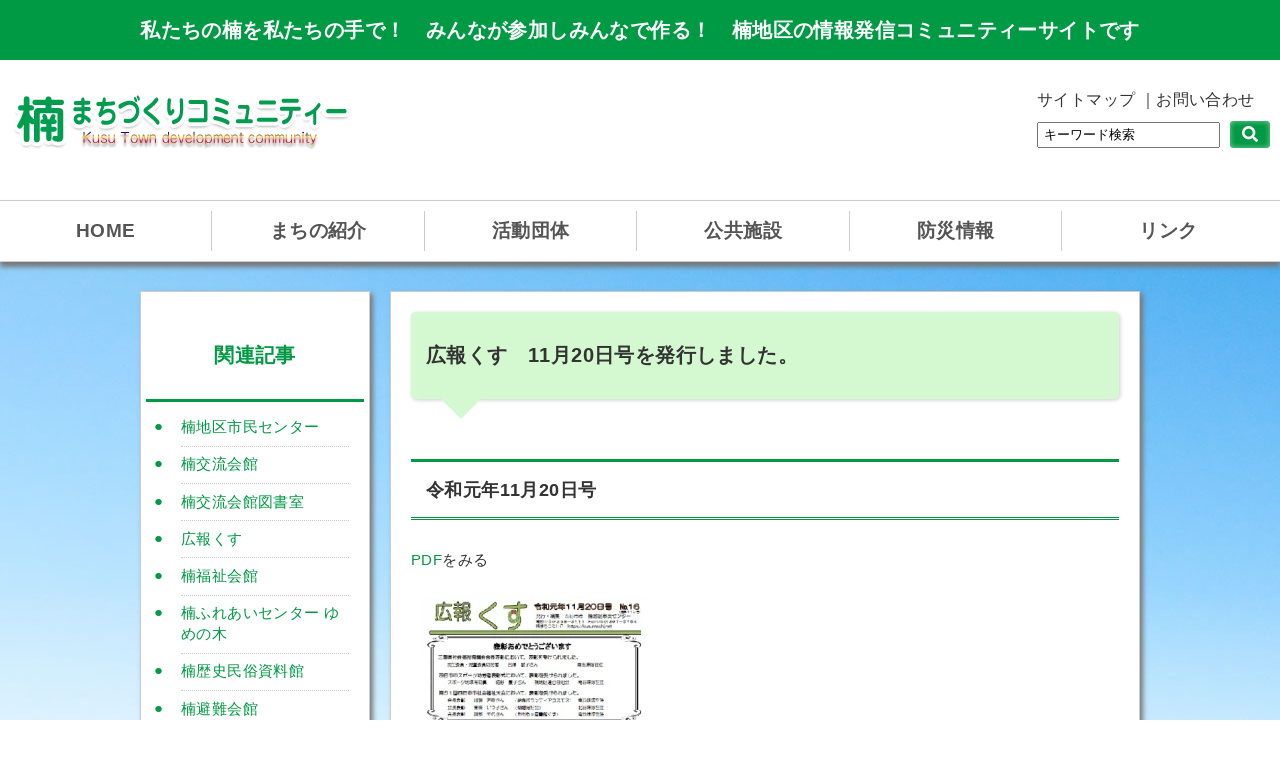

--- FILE ---
content_type: text/html; charset=UTF-8
request_url: https://kusumachi.net/news/magazine/8000
body_size: 10779
content:
<!doctype html><html lang="ja"><head><!--[if lt IE 9]><script type="text/javascript" src="https://kusumachi.net/js/html5shiv.js"></script><![endif]--><meta charset="utf-8"><meta http-equiv="X-UA-Compatible" content="IE=edge"><title>楠まちづくりコミュニティー広報くす 11月20日号を発行しました。 | 楠まちづくりコミュニティー</title><link rel="shortcut icon" href="https://kusumachi.net/favicon.ico" type="image/vnd.microsoft.icon"/> <link rel="icon" href="https://kusumachi.net/favicon.ico" type="image/vnd.microsoft.icon"/><link rel="alternate" hreflang="ja" href="https://kusumachi.net/"/><link rel="stylesheet" type="text/css" media="all" href="https://kusumachi.net/cms/wp-content/themes/kusu/style.css"/><script type="text/javascript" src="https://code.jquery.com/jquery-1.12.4.min.js"></script><!--<link rel="shortcut icon" href="favicon.ico" />--><!-- Global site tag (gtag.js) - Google Analytics --><script async src="https://www.googletagmanager.com/gtag/js?id=UA-109032560-1"></script><script>window.dataLayer=window.dataLayer||[];function gtag(){dataLayer.push(arguments);}gtag('js',new Date());gtag('config','UA-109032560-1');</script><!-- Facebook --><div id="fb-root"></div><script>(function(d,s,id){var js,fjs=d.getElementsByTagName(s)[0];if(d.getElementById(id))return;js=d.createElement(s);js.id=id;js.src="//connect.facebook.net/ja_JP/sdk.js#xfbml=1&version=v2.10&appId=316434388396481";fjs.parentNode.insertBefore(js,fjs);}(document,'script','facebook-jssdk'));</script><!-- Pulldown Menu --><script type="text/javascript">$(function(){$("ul.ddmenu li").mouseenter(function(){$(this).siblings().find("ul").hide();$(this).children().slideDown(50);});$('ul.ddmenu li ul').mouseleave(function(){$('ul.ddmenu ul').slideUp(50);});});</script><style>img:is([sizes="auto" i], [sizes^="auto," i]) { contain-intrinsic-size: 3000px 1500px }</style><!-- All in One SEO 4.8.2 - aioseo.com --><meta name="description" content="令和元年11月20日号 PDFをみる くすみん 野間 若菜さん。 特集 地域団体の紹介 給食ボランティア コス"/><meta name="robots" content="max-image-preview:large"/><meta name="author" content="市民センター"/><link rel="canonical" href="https://kusumachi.net/news/magazine/8000"/><meta name="generator" content="All in One SEO (AIOSEO) 4.8.2"/><script type="application/ld+json" class="aioseo-schema">{"@context":"https:\/\/schema.org","@graph":[{"@type":"Article","@id":"https:\/\/kusumachi.net\/news\/magazine\/8000#article","name":"\u5e83\u5831\u304f\u3059 11\u670820\u65e5\u53f7\u3092\u767a\u884c\u3057\u307e\u3057\u305f\u3002 | \u6960\u307e\u3061\u3065\u304f\u308a\u30b3\u30df\u30e5\u30cb\u30c6\u30a3\u30fc","headline":"\u5e83\u5831\u304f\u3059\u300011\u670820\u65e5\u53f7\u3092\u767a\u884c\u3057\u307e\u3057\u305f\u3002","author":{"@id":"https:\/\/kusumachi.net\/author\/kmc-01#author"},"publisher":{"@id":"https:\/\/kusumachi.net\/#organization"},"image":{"@type":"ImageObject","url":"https:\/\/i0.wp.com\/kusumachi.net\/cms\/wp-content\/uploads\/2019\/11\/20191121.jpg?fit=320%2C456&ssl=1","@id":"https:\/\/kusumachi.net\/news\/magazine\/8000\/#articleImage","width":320,"height":456},"datePublished":"2019-11-21T16:30:05+09:00","dateModified":"2019-12-26T11:17:03+09:00","inLanguage":"ja","mainEntityOfPage":{"@id":"https:\/\/kusumachi.net\/news\/magazine\/8000#webpage"},"isPartOf":{"@id":"https:\/\/kusumachi.net\/news\/magazine\/8000#webpage"},"articleSection":"\u6960\u5730\u533a\u5e02\u6c11\u30bb\u30f3\u30bf\u30fc, \u5e83\u5831\u304f\u3059"},{"@type":"BreadcrumbList","@id":"https:\/\/kusumachi.net\/news\/magazine\/8000#breadcrumblist","itemListElement":[{"@type":"ListItem","@id":"https:\/\/kusumachi.net\/#listItem","position":1,"name":"\u5bb6","item":"https:\/\/kusumachi.net\/","nextItem":{"@type":"ListItem","@id":"https:\/\/kusumachi.net\/news\/magazine\/8000#listItem","name":"\u5e83\u5831\u304f\u3059\u300011\u670820\u65e5\u53f7\u3092\u767a\u884c\u3057\u307e\u3057\u305f\u3002"}},{"@type":"ListItem","@id":"https:\/\/kusumachi.net\/news\/magazine\/8000#listItem","position":2,"name":"\u5e83\u5831\u304f\u3059\u300011\u670820\u65e5\u53f7\u3092\u767a\u884c\u3057\u307e\u3057\u305f\u3002","previousItem":{"@type":"ListItem","@id":"https:\/\/kusumachi.net\/#listItem","name":"\u5bb6"}}]},{"@type":"Organization","@id":"https:\/\/kusumachi.net\/#organization","name":"\u6960\u307e\u3061\u3065\u304f\u308a\u30b3\u30df\u30e5\u30cb\u30c6\u30a3\u30fc","description":"\u79c1\u305f\u3061\u306e\u6960\u3092\u79c1\u305f\u3061\u306e\u624b\u3067\uff01\u3000\u307f\u3093\u306a\u304c\u53c2\u52a0\u3057\u307f\u3093\u306a\u3067\u4f5c\u308b\uff01\u3000\u6960\u5730\u533a\u306e\u60c5\u5831\u767a\u4fe1\u30b3\u30df\u30e5\u30cb\u30c6\u30a3\u30fc\u30b5\u30a4\u30c8\u3067\u3059","url":"https:\/\/kusumachi.net\/"},{"@type":"Person","@id":"https:\/\/kusumachi.net\/author\/kmc-01#author","url":"https:\/\/kusumachi.net\/author\/kmc-01","name":"\u5e02\u6c11\u30bb\u30f3\u30bf\u30fc","image":{"@type":"ImageObject","@id":"https:\/\/kusumachi.net\/news\/magazine\/8000#authorImage","url":"https:\/\/secure.gravatar.com\/avatar\/1edaee5cce93e5bf4d21c56ef07c09317a24595f6628a26afc34674a428b496a?s=96&d=mm&r=g","width":96,"height":96,"caption":"\u5e02\u6c11\u30bb\u30f3\u30bf\u30fc"}},{"@type":"WebPage","@id":"https:\/\/kusumachi.net\/news\/magazine\/8000#webpage","url":"https:\/\/kusumachi.net\/news\/magazine\/8000","name":"\u5e83\u5831\u304f\u3059 11\u670820\u65e5\u53f7\u3092\u767a\u884c\u3057\u307e\u3057\u305f\u3002 | \u6960\u307e\u3061\u3065\u304f\u308a\u30b3\u30df\u30e5\u30cb\u30c6\u30a3\u30fc","description":"\u4ee4\u548c\u5143\u5e7411\u670820\u65e5\u53f7 PDF\u3092\u307f\u308b \u304f\u3059\u307f\u3093 \u91ce\u9593 \u82e5\u83dc\u3055\u3093\u3002 \u7279\u96c6 \u5730\u57df\u56e3\u4f53\u306e\u7d39\u4ecb \u7d66\u98df\u30dc\u30e9\u30f3\u30c6\u30a3\u30a2 \u30b3\u30b9","inLanguage":"ja","isPartOf":{"@id":"https:\/\/kusumachi.net\/#website"},"breadcrumb":{"@id":"https:\/\/kusumachi.net\/news\/magazine\/8000#breadcrumblist"},"author":{"@id":"https:\/\/kusumachi.net\/author\/kmc-01#author"},"creator":{"@id":"https:\/\/kusumachi.net\/author\/kmc-01#author"},"datePublished":"2019-11-21T16:30:05+09:00","dateModified":"2019-12-26T11:17:03+09:00"},{"@type":"WebSite","@id":"https:\/\/kusumachi.net\/#website","url":"https:\/\/kusumachi.net\/","name":"\u6960\u307e\u3061\u3065\u304f\u308a\u30b3\u30df\u30e5\u30cb\u30c6\u30a3\u30fc","description":"\u79c1\u305f\u3061\u306e\u6960\u3092\u79c1\u305f\u3061\u306e\u624b\u3067\uff01\u3000\u307f\u3093\u306a\u304c\u53c2\u52a0\u3057\u307f\u3093\u306a\u3067\u4f5c\u308b\uff01\u3000\u6960\u5730\u533a\u306e\u60c5\u5831\u767a\u4fe1\u30b3\u30df\u30e5\u30cb\u30c6\u30a3\u30fc\u30b5\u30a4\u30c8\u3067\u3059","inLanguage":"ja","publisher":{"@id":"https:\/\/kusumachi.net\/#organization"}}]}</script><!-- All in One SEO --><link rel='dns-prefetch' href='//static.addtoany.com'/><link rel='dns-prefetch' href='//stats.wp.com'/><link rel='dns-prefetch' href='//cdnjs.cloudflare.com'/><link rel='dns-prefetch' href='//v0.wordpress.com'/><link rel='preconnect' href='//i0.wp.com'/><link rel='stylesheet' id='jetpack_related-posts-css' href='https://kusumachi.net/cms/wp-content/plugins/jetpack/modules/related-posts/related-posts.css?ver=20240116' type='text/css' media='all'/><link rel='stylesheet' id='wp-block-library-css' href='https://kusumachi.net/cms/wp-includes/css/dist/block-library/style.min.css?ver=6.8.3' type='text/css' media='all'/><style id='classic-theme-styles-inline-css' type='text/css'>/*! This file is auto-generated */
.wp-block-button__link{color:#fff;background-color:#32373c;border-radius:9999px;box-shadow:none;text-decoration:none;padding:calc(.667em + 2px) calc(1.333em + 2px);font-size:1.125em}.wp-block-file__button{background:#32373c;color:#fff;text-decoration:none}</style><link rel='stylesheet' id='mediaelement-css' href='https://kusumachi.net/cms/wp-includes/js/mediaelement/mediaelementplayer-legacy.min.css?ver=4.2.17' type='text/css' media='all'/><link rel='stylesheet' id='wp-mediaelement-css' href='https://kusumachi.net/cms/wp-includes/js/mediaelement/wp-mediaelement.min.css?ver=6.8.3' type='text/css' media='all'/><style id='jetpack-sharing-buttons-style-inline-css' type='text/css'>.jetpack-sharing-buttons__services-list{display:flex;flex-direction:row;flex-wrap:wrap;gap:0;list-style-type:none;margin:5px;padding:0}.jetpack-sharing-buttons__services-list.has-small-icon-size{font-size:12px}.jetpack-sharing-buttons__services-list.has-normal-icon-size{font-size:16px}.jetpack-sharing-buttons__services-list.has-large-icon-size{font-size:24px}.jetpack-sharing-buttons__services-list.has-huge-icon-size{font-size:36px}@media print{.jetpack-sharing-buttons__services-list{display:none!important}}.editor-styles-wrapper .wp-block-jetpack-sharing-buttons{gap:0;padding-inline-start:0}ul.jetpack-sharing-buttons__services-list.has-background{padding:1.25em 2.375em}</style><style id='global-styles-inline-css' type='text/css'>:root{--wp--preset--aspect-ratio--square: 1;--wp--preset--aspect-ratio--4-3: 4/3;--wp--preset--aspect-ratio--3-4: 3/4;--wp--preset--aspect-ratio--3-2: 3/2;--wp--preset--aspect-ratio--2-3: 2/3;--wp--preset--aspect-ratio--16-9: 16/9;--wp--preset--aspect-ratio--9-16: 9/16;--wp--preset--color--black: #000000;--wp--preset--color--cyan-bluish-gray: #abb8c3;--wp--preset--color--white: #ffffff;--wp--preset--color--pale-pink: #f78da7;--wp--preset--color--vivid-red: #cf2e2e;--wp--preset--color--luminous-vivid-orange: #ff6900;--wp--preset--color--luminous-vivid-amber: #fcb900;--wp--preset--color--light-green-cyan: #7bdcb5;--wp--preset--color--vivid-green-cyan: #00d084;--wp--preset--color--pale-cyan-blue: #8ed1fc;--wp--preset--color--vivid-cyan-blue: #0693e3;--wp--preset--color--vivid-purple: #9b51e0;--wp--preset--gradient--vivid-cyan-blue-to-vivid-purple: linear-gradient(135deg,rgba(6,147,227,1) 0%,rgb(155,81,224) 100%);--wp--preset--gradient--light-green-cyan-to-vivid-green-cyan: linear-gradient(135deg,rgb(122,220,180) 0%,rgb(0,208,130) 100%);--wp--preset--gradient--luminous-vivid-amber-to-luminous-vivid-orange: linear-gradient(135deg,rgba(252,185,0,1) 0%,rgba(255,105,0,1) 100%);--wp--preset--gradient--luminous-vivid-orange-to-vivid-red: linear-gradient(135deg,rgba(255,105,0,1) 0%,rgb(207,46,46) 100%);--wp--preset--gradient--very-light-gray-to-cyan-bluish-gray: linear-gradient(135deg,rgb(238,238,238) 0%,rgb(169,184,195) 100%);--wp--preset--gradient--cool-to-warm-spectrum: linear-gradient(135deg,rgb(74,234,220) 0%,rgb(151,120,209) 20%,rgb(207,42,186) 40%,rgb(238,44,130) 60%,rgb(251,105,98) 80%,rgb(254,248,76) 100%);--wp--preset--gradient--blush-light-purple: linear-gradient(135deg,rgb(255,206,236) 0%,rgb(152,150,240) 100%);--wp--preset--gradient--blush-bordeaux: linear-gradient(135deg,rgb(254,205,165) 0%,rgb(254,45,45) 50%,rgb(107,0,62) 100%);--wp--preset--gradient--luminous-dusk: linear-gradient(135deg,rgb(255,203,112) 0%,rgb(199,81,192) 50%,rgb(65,88,208) 100%);--wp--preset--gradient--pale-ocean: linear-gradient(135deg,rgb(255,245,203) 0%,rgb(182,227,212) 50%,rgb(51,167,181) 100%);--wp--preset--gradient--electric-grass: linear-gradient(135deg,rgb(202,248,128) 0%,rgb(113,206,126) 100%);--wp--preset--gradient--midnight: linear-gradient(135deg,rgb(2,3,129) 0%,rgb(40,116,252) 100%);--wp--preset--font-size--small: 13px;--wp--preset--font-size--medium: 20px;--wp--preset--font-size--large: 36px;--wp--preset--font-size--x-large: 42px;--wp--preset--spacing--20: 0.44rem;--wp--preset--spacing--30: 0.67rem;--wp--preset--spacing--40: 1rem;--wp--preset--spacing--50: 1.5rem;--wp--preset--spacing--60: 2.25rem;--wp--preset--spacing--70: 3.38rem;--wp--preset--spacing--80: 5.06rem;--wp--preset--shadow--natural: 6px 6px 9px rgba(0, 0, 0, 0.2);--wp--preset--shadow--deep: 12px 12px 50px rgba(0, 0, 0, 0.4);--wp--preset--shadow--sharp: 6px 6px 0px rgba(0, 0, 0, 0.2);--wp--preset--shadow--outlined: 6px 6px 0px -3px rgba(255, 255, 255, 1), 6px 6px rgba(0, 0, 0, 1);--wp--preset--shadow--crisp: 6px 6px 0px rgba(0, 0, 0, 1);}:where(.is-layout-flex){gap: 0.5em;}:where(.is-layout-grid){gap: 0.5em;}body .is-layout-flex{display: flex;}.is-layout-flex{flex-wrap: wrap;align-items: center;}.is-layout-flex > :is(*, div){margin: 0;}body .is-layout-grid{display: grid;}.is-layout-grid > :is(*, div){margin: 0;}:where(.wp-block-columns.is-layout-flex){gap: 2em;}:where(.wp-block-columns.is-layout-grid){gap: 2em;}:where(.wp-block-post-template.is-layout-flex){gap: 1.25em;}:where(.wp-block-post-template.is-layout-grid){gap: 1.25em;}.has-black-color{color: var(--wp--preset--color--black) !important;}.has-cyan-bluish-gray-color{color: var(--wp--preset--color--cyan-bluish-gray) !important;}.has-white-color{color: var(--wp--preset--color--white) !important;}.has-pale-pink-color{color: var(--wp--preset--color--pale-pink) !important;}.has-vivid-red-color{color: var(--wp--preset--color--vivid-red) !important;}.has-luminous-vivid-orange-color{color: var(--wp--preset--color--luminous-vivid-orange) !important;}.has-luminous-vivid-amber-color{color: var(--wp--preset--color--luminous-vivid-amber) !important;}.has-light-green-cyan-color{color: var(--wp--preset--color--light-green-cyan) !important;}.has-vivid-green-cyan-color{color: var(--wp--preset--color--vivid-green-cyan) !important;}.has-pale-cyan-blue-color{color: var(--wp--preset--color--pale-cyan-blue) !important;}.has-vivid-cyan-blue-color{color: var(--wp--preset--color--vivid-cyan-blue) !important;}.has-vivid-purple-color{color: var(--wp--preset--color--vivid-purple) !important;}.has-black-background-color{background-color: var(--wp--preset--color--black) !important;}.has-cyan-bluish-gray-background-color{background-color: var(--wp--preset--color--cyan-bluish-gray) !important;}.has-white-background-color{background-color: var(--wp--preset--color--white) !important;}.has-pale-pink-background-color{background-color: var(--wp--preset--color--pale-pink) !important;}.has-vivid-red-background-color{background-color: var(--wp--preset--color--vivid-red) !important;}.has-luminous-vivid-orange-background-color{background-color: var(--wp--preset--color--luminous-vivid-orange) !important;}.has-luminous-vivid-amber-background-color{background-color: var(--wp--preset--color--luminous-vivid-amber) !important;}.has-light-green-cyan-background-color{background-color: var(--wp--preset--color--light-green-cyan) !important;}.has-vivid-green-cyan-background-color{background-color: var(--wp--preset--color--vivid-green-cyan) !important;}.has-pale-cyan-blue-background-color{background-color: var(--wp--preset--color--pale-cyan-blue) !important;}.has-vivid-cyan-blue-background-color{background-color: var(--wp--preset--color--vivid-cyan-blue) !important;}.has-vivid-purple-background-color{background-color: var(--wp--preset--color--vivid-purple) !important;}.has-black-border-color{border-color: var(--wp--preset--color--black) !important;}.has-cyan-bluish-gray-border-color{border-color: var(--wp--preset--color--cyan-bluish-gray) !important;}.has-white-border-color{border-color: var(--wp--preset--color--white) !important;}.has-pale-pink-border-color{border-color: var(--wp--preset--color--pale-pink) !important;}.has-vivid-red-border-color{border-color: var(--wp--preset--color--vivid-red) !important;}.has-luminous-vivid-orange-border-color{border-color: var(--wp--preset--color--luminous-vivid-orange) !important;}.has-luminous-vivid-amber-border-color{border-color: var(--wp--preset--color--luminous-vivid-amber) !important;}.has-light-green-cyan-border-color{border-color: var(--wp--preset--color--light-green-cyan) !important;}.has-vivid-green-cyan-border-color{border-color: var(--wp--preset--color--vivid-green-cyan) !important;}.has-pale-cyan-blue-border-color{border-color: var(--wp--preset--color--pale-cyan-blue) !important;}.has-vivid-cyan-blue-border-color{border-color: var(--wp--preset--color--vivid-cyan-blue) !important;}.has-vivid-purple-border-color{border-color: var(--wp--preset--color--vivid-purple) !important;}.has-vivid-cyan-blue-to-vivid-purple-gradient-background{background: var(--wp--preset--gradient--vivid-cyan-blue-to-vivid-purple) !important;}.has-light-green-cyan-to-vivid-green-cyan-gradient-background{background: var(--wp--preset--gradient--light-green-cyan-to-vivid-green-cyan) !important;}.has-luminous-vivid-amber-to-luminous-vivid-orange-gradient-background{background: var(--wp--preset--gradient--luminous-vivid-amber-to-luminous-vivid-orange) !important;}.has-luminous-vivid-orange-to-vivid-red-gradient-background{background: var(--wp--preset--gradient--luminous-vivid-orange-to-vivid-red) !important;}.has-very-light-gray-to-cyan-bluish-gray-gradient-background{background: var(--wp--preset--gradient--very-light-gray-to-cyan-bluish-gray) !important;}.has-cool-to-warm-spectrum-gradient-background{background: var(--wp--preset--gradient--cool-to-warm-spectrum) !important;}.has-blush-light-purple-gradient-background{background: var(--wp--preset--gradient--blush-light-purple) !important;}.has-blush-bordeaux-gradient-background{background: var(--wp--preset--gradient--blush-bordeaux) !important;}.has-luminous-dusk-gradient-background{background: var(--wp--preset--gradient--luminous-dusk) !important;}.has-pale-ocean-gradient-background{background: var(--wp--preset--gradient--pale-ocean) !important;}.has-electric-grass-gradient-background{background: var(--wp--preset--gradient--electric-grass) !important;}.has-midnight-gradient-background{background: var(--wp--preset--gradient--midnight) !important;}.has-small-font-size{font-size: var(--wp--preset--font-size--small) !important;}.has-medium-font-size{font-size: var(--wp--preset--font-size--medium) !important;}.has-large-font-size{font-size: var(--wp--preset--font-size--large) !important;}.has-x-large-font-size{font-size: var(--wp--preset--font-size--x-large) !important;}
:where(.wp-block-post-template.is-layout-flex){gap: 1.25em;}:where(.wp-block-post-template.is-layout-grid){gap: 1.25em;}
:where(.wp-block-columns.is-layout-flex){gap: 2em;}:where(.wp-block-columns.is-layout-grid){gap: 2em;}
:root :where(.wp-block-pullquote){font-size: 1.5em;line-height: 1.6;}</style><link rel='stylesheet' id='responsive-lightbox-nivo_lightbox-css-css' href='https://kusumachi.net/cms/wp-content/plugins/responsive-lightbox-lite/assets/nivo-lightbox/nivo-lightbox.css?ver=6.8.3' type='text/css' media='all'/><link rel='stylesheet' id='responsive-lightbox-nivo_lightbox-css-d-css' href='https://kusumachi.net/cms/wp-content/plugins/responsive-lightbox-lite/assets/nivo-lightbox/themes/default/default.css?ver=6.8.3' type='text/css' media='all'/><link rel='stylesheet' id='font-awesome-css' href='//cdnjs.cloudflare.com/ajax/libs/font-awesome/4.3.0/css/font-awesome.min.css?ver=6.8.3' type='text/css' media='all'/><link rel='stylesheet' id='wp-to-top-css' href='https://kusumachi.net/cms/wp-content/plugins/wp-to-top/css/wp-to-top.css?ver=6.8.3' type='text/css' media='all'/><style id='wp-to-top-inline-css' type='text/css'>.wp-to-top {	background: #000;	color: #fff; right: 10px;	font-size: 30px;	line-height: 30px;	}.wp-to-top:hover {	color: #fff;	}</style><link rel='stylesheet' id='child-pages-shortcode-css-css' href='https://kusumachi.net/cms/wp-content/plugins/child-pages-shortcode/css/child-pages-shortcode.min.css?ver=1.1.4' type='text/css' media='all'/><style id='akismet-widget-style-inline-css' type='text/css'>.a-stats {	--akismet-color-mid-green: #357b49;	--akismet-color-white: #fff;	--akismet-color-light-grey: #f6f7f7;	max-width: 350px;	width: auto;	}	.a-stats * {	all: unset;	box-sizing: border-box;	}	.a-stats strong {	font-weight: 600;	}	.a-stats a.a-stats__link,	.a-stats a.a-stats__link:visited,	.a-stats a.a-stats__link:active {	background: var(--akismet-color-mid-green);	border: none;	box-shadow: none;	border-radius: 8px;	color: var(--akismet-color-white);	cursor: pointer;	display: block;	font-family: -apple-system, BlinkMacSystemFont, 'Segoe UI', 'Roboto', 'Oxygen-Sans', 'Ubuntu', 'Cantarell', 'Helvetica Neue', sans-serif;	font-weight: 500;	padding: 12px;	text-align: center;	text-decoration: none;	transition: all 0.2s ease;	}	/* Extra specificity to deal with TwentyTwentyOne focus style */	.widget .a-stats a.a-stats__link:focus {	background: var(--akismet-color-mid-green);	color: var(--akismet-color-white);	text-decoration: none;	}	.a-stats a.a-stats__link:hover {	filter: brightness(110%);	box-shadow: 0 4px 12px rgba(0, 0, 0, 0.06), 0 0 2px rgba(0, 0, 0, 0.16);	}	.a-stats .count {	color: var(--akismet-color-white);	display: block;	font-size: 1.5em;	line-height: 1.4;	padding: 0 13px;	white-space: nowrap;	}</style><link rel='stylesheet' id='wp-pagenavi-css' href='https://kusumachi.net/cms/wp-content/plugins/wp-pagenavi/pagenavi-css.css?ver=2.70' type='text/css' media='all'/><link rel='stylesheet' id='addtoany-css' href='https://kusumachi.net/cms/wp-content/plugins/add-to-any/addtoany.min.css?ver=1.16' type='text/css' media='all'/><!--n2css--><!--n2js--><script type="text/javascript" src="https://kusumachi.net/cms/wp-includes/js/jquery/jquery.min.js?ver=3.7.1" id="jquery-core-js"></script><script type="text/javascript" src="https://kusumachi.net/cms/wp-includes/js/jquery/jquery-migrate.min.js?ver=3.4.1" id="jquery-migrate-js"></script><script type="text/javascript" id="jetpack_related-posts-js-extra">//<![CDATA[
var related_posts_js_options={"post_heading":"h4"};
//]]></script><script type="text/javascript" src="https://kusumachi.net/cms/wp-content/plugins/jetpack/_inc/build/related-posts/related-posts.min.js?ver=20240116" id="jetpack_related-posts-js"></script><script type="text/javascript" id="addtoany-core-js-before">//<![CDATA[
window.a2a_config=window.a2a_config||{};a2a_config.callbacks=[];a2a_config.overlays=[];a2a_config.templates={};a2a_localize={Share:"共有",Save:"ブックマーク",Subscribe:"購読",Email:"メール",Bookmark:"ブックマーク",ShowAll:"すべて表示する",ShowLess:"小さく表示する",FindServices:"サービスを探す",FindAnyServiceToAddTo:"追加するサービスを今すぐ探す",PoweredBy:"Powered by",ShareViaEmail:"メールでシェアする",SubscribeViaEmail:"メールで購読する",BookmarkInYourBrowser:"ブラウザにブックマーク",BookmarkInstructions:"このページをブックマークするには、 Ctrl+D または \u2318+D を押下。",AddToYourFavorites:"お気に入りに追加",SendFromWebOrProgram:"任意のメールアドレスまたはメールプログラムから送信",EmailProgram:"メールプログラム",More:"詳細&#8230;",ThanksForSharing:"共有ありがとうございます !",ThanksForFollowing:"フォローありがとうございます !"};
//]]></script><script type="text/javascript" defer src="https://static.addtoany.com/menu/page.js" id="addtoany-core-js"></script><script type="text/javascript" defer src="https://kusumachi.net/cms/wp-content/plugins/add-to-any/addtoany.min.js?ver=1.1" id="addtoany-jquery-js"></script><script type="text/javascript" src="https://kusumachi.net/cms/wp-content/plugins/responsive-lightbox-lite/assets/nivo-lightbox/nivo-lightbox.min.js?ver=6.8.3" id="responsive-lightbox-nivo_lightbox-js"></script><script type="text/javascript" id="responsive-lightbox-lite-script-js-extra">//<![CDATA[
var rllArgs={"script":"nivo_lightbox","selector":"lightbox","custom_events":""};
//]]></script><script type="text/javascript" src="https://kusumachi.net/cms/wp-content/plugins/responsive-lightbox-lite/assets/inc/script.js?ver=6.8.3" id="responsive-lightbox-lite-script-js"></script><script type="text/javascript" src="https://kusumachi.net/cms/wp-content/plugins/child-pages-shortcode/js/child-pages-shortcode.min.js?ver=1.1.4" id="child-pages-shortcode-js"></script><link rel="https://api.w.org/" href="https://kusumachi.net/wp-json/"/><link rel="alternate" title="JSON" type="application/json" href="https://kusumachi.net/wp-json/wp/v2/posts/8000"/><link rel="EditURI" type="application/rsd+xml" title="RSD" href="https://kusumachi.net/cms/xmlrpc.php?rsd"/><link rel='shortlink' href='https://wp.me/p9iWOp-252'/><link rel="alternate" title="oEmbed (JSON)" type="application/json+oembed" href="https://kusumachi.net/wp-json/oembed/1.0/embed?url=https%3A%2F%2Fkusumachi.net%2Fnews%2Fmagazine%2F8000"/><link rel="alternate" title="oEmbed (XML)" type="text/xml+oembed" href="https://kusumachi.net/wp-json/oembed/1.0/embed?url=https%3A%2F%2Fkusumachi.net%2Fnews%2Fmagazine%2F8000&#038;format=xml"/><style>img#wpstats{display:none}</style></head><!-- Header --><header><div id="head-comment"><h1>私たちの楠を私たちの手で！　みんなが参加しみんなで作る！　楠地区の情報発信コミュニティーサイトです</h1></div><div id="inner" class="clearfix"><div id="site-logo"><a href="https://kusumachi.net/"><img src="https://kusumachi.net/img/site-logo.png" alt="楠まちづくりコミュニティー"></a> </div><div id="head-menu"><ul><li><a href="https://kusumachi.net/site-map">サイトマップ</a></li><li><a href="https://kusumachi.net/contact">お問い合わせ</a></li></ul><div class="searchbox"><form role="search" method="get" id="searchform" action="https://kusumachi.net/"><input type="text" onfocus="if (this.value == 'キーワード検索') this.value = '';" onblur="if (this.value == '') this.value = 'キーワード検索';" value="キーワード検索" name="s" class="s search-box"/><input type="image" id="searchsubmit" class="search-btn1" value="検索" src="https://kusumachi.net/img/btn-search.png"/></form></div></div><!-- / Inner --><!-- Navi --><nav class="clearfix"><ul class="ddmenu"><li><a href="https://kusumachi.net/">HOME</a></li><li><a href="https://kusumachi.net/introduction">まちの紹介</a><ul class="child"><li><a href="https://kusumachi.net/introduction/history">楠町の歴史</a></li><li><a href="https://kusumachi.net/introduction/living">楠町のくらし</a></li><li><a href="https://kusumachi.net/introduction/culture">楠町の文化</a></li><li><a href="https://kusumachi.net/introduction/nature">楠町の自然</a></li><li><a href="https://kusumachi.net/introduction/about">町別人口・世帯数</a></li></ul></li><li><a href="https://kusumachi.net/group">活動団体</a><ul class="child"><li><a href="https://kusumachi.net/group/cat1">総合</a></li><li><a href="https://kusumachi.net/group/cat-2">シニア/子育て支援</a></li><li><a href="https://kusumachi.net/group/cat3">文化／スポーツ</a></li></ul></li><li><a href="https://kusumachi.net/public-facility">公共施設</a><ul class="child"><li><a href="https://kusumachi.net/public-facility/%e6%a5%a0%e6%ad%b4%e5%8f%b2%e6%b0%91%e4%bf%97%e8%b3%87%e6%96%99%e9%a4%a8">四日市市楠歴史民俗資料館</a></li><li><a href="https://kusumachi.net/public-facility/civic-center">楠地区市民センター</a></li><li><a href="https://kusumachi.net/public-facility/exchange-halls">楠交流会館</a></li><li><a href="https://kusumachi.net/public-facility/library">楠交流会館図書室</a></li><li><a href="https://kusumachi.net/public-facility/welfare-hall">楠福祉会館</a></li><li><a href="https://kusumachi.net/public-facility/central-park">楠中央緑地公園</a></li><li><a href="https://kusumachi.net/public-facility/yurikamome">介護事業所 ゆりかもめ</a></li><li><a href="https://kusumachi.net/public-facility/yumenoki">楠ふれあいセンター ゆめの木</a></li><li><a href="https://kusumachi.net/public-facility/history-museum">楠歴史民俗資料館</a></li><li><a href="https://kusumachi.net/public-facility/disaster-prevention-hall">楠防災会館</a></li><li><a href="https://kusumachi.net/public-facility/evacuation-center">楠避難会館</a></li><li><a href="https://kusumachi.net/public-facility/north-nursery-school">楠こども園</a></li><li><a href="https://kusumachi.net/public-facility/south-nursery-school">楠こども園子育て支援センター（わくわく）</a></li></ul></li><li><a href="https://kusumachi.net/disaster-prevention">防災情報</a><ul class="child"><li><a href="https://kusumachi.net/disaster-prevention/shelter-list">避難所一覧</a></li><li><a href="https://kusumachi.net/disaster-prevention/dp-map">地区防災マップ</a></li></ul></li><li><a href="https://kusumachi.net/links">リンク</a></li></ul></nav></header><!-- / Header --><div id="container" class="clearfix"><div id="inner" class="clearfix"><div id="main"><h2>広報くす　11月20日号を発行しました。</h2><h3><span><strong>令和元年11月20日号</strong></span></h3><p><a href="https://kusumachi.net/cms/wp-content/uploads/2019/11/2019-11b.pdf">PDF</a>をみる</p><table class="type02n"><tbody><tr><td><img data-recalc-dims="1" fetchpriority="high" decoding="async" src="https://i0.wp.com/kusumachi.net/cms/wp-content/uploads/2019/11/20191121.jpg?resize=225%2C320&#038;ssl=1" alt="" width="225" height="320" class="alignnone size-medium wp-image-7999" srcset="https://i0.wp.com/kusumachi.net/cms/wp-content/uploads/2019/11/20191121.jpg?resize=225%2C320&amp;ssl=1 225w, https://i0.wp.com/kusumachi.net/cms/wp-content/uploads/2019/11/20191121.jpg?w=320&amp;ssl=1 320w" sizes="(max-width: 225px) 100vw, 225px"/><ul><li>くすみん　野間　若菜さん。</li><li>特集　地域団体の紹介　給食ボランティア　コスモス。</li><li>クリスマスコンサートinクス。</li><li>吉崎海岸清掃12月1日。</li><li>男性のためのイタリア料理教室　12月1日10時～。</li></ul></td></tr></tbody></table><div id='jp-relatedposts' class='jp-relatedposts'></div><div class="addtoany_share_save_container addtoany_content addtoany_content_bottom"><div class="a2a_kit a2a_kit_size_32 addtoany_list" data-a2a-url="https://kusumachi.net/news/magazine/8000" data-a2a-title="広報くす　11月20日号を発行しました。"><a class="a2a_button_facebook" href="https://www.addtoany.com/add_to/facebook?linkurl=https%3A%2F%2Fkusumachi.net%2Fnews%2Fmagazine%2F8000&amp;linkname=%E5%BA%83%E5%A0%B1%E3%81%8F%E3%81%99%E3%80%8011%E6%9C%8820%E6%97%A5%E5%8F%B7%E3%82%92%E7%99%BA%E8%A1%8C%E3%81%97%E3%81%BE%E3%81%97%E3%81%9F%E3%80%82" title="Facebook" rel="nofollow noopener" target="_blank"></a><a class="a2a_button_twitter" href="https://www.addtoany.com/add_to/twitter?linkurl=https%3A%2F%2Fkusumachi.net%2Fnews%2Fmagazine%2F8000&amp;linkname=%E5%BA%83%E5%A0%B1%E3%81%8F%E3%81%99%E3%80%8011%E6%9C%8820%E6%97%A5%E5%8F%B7%E3%82%92%E7%99%BA%E8%A1%8C%E3%81%97%E3%81%BE%E3%81%97%E3%81%9F%E3%80%82" title="Twitter" rel="nofollow noopener" target="_blank"></a><a class="a2a_button_line" href="https://www.addtoany.com/add_to/line?linkurl=https%3A%2F%2Fkusumachi.net%2Fnews%2Fmagazine%2F8000&amp;linkname=%E5%BA%83%E5%A0%B1%E3%81%8F%E3%81%99%E3%80%8011%E6%9C%8820%E6%97%A5%E5%8F%B7%E3%82%92%E7%99%BA%E8%A1%8C%E3%81%97%E3%81%BE%E3%81%97%E3%81%9F%E3%80%82" title="Line" rel="nofollow noopener" target="_blank"></a><a class="a2a_button_evernote" href="https://www.addtoany.com/add_to/evernote?linkurl=https%3A%2F%2Fkusumachi.net%2Fnews%2Fmagazine%2F8000&amp;linkname=%E5%BA%83%E5%A0%B1%E3%81%8F%E3%81%99%E3%80%8011%E6%9C%8820%E6%97%A5%E5%8F%B7%E3%82%92%E7%99%BA%E8%A1%8C%E3%81%97%E3%81%BE%E3%81%97%E3%81%9F%E3%80%82" title="Evernote" rel="nofollow noopener" target="_blank"></a><a class="a2a_button_mixi" href="https://www.addtoany.com/add_to/mixi?linkurl=https%3A%2F%2Fkusumachi.net%2Fnews%2Fmagazine%2F8000&amp;linkname=%E5%BA%83%E5%A0%B1%E3%81%8F%E3%81%99%E3%80%8011%E6%9C%8820%E6%97%A5%E5%8F%B7%E3%82%92%E7%99%BA%E8%A1%8C%E3%81%97%E3%81%BE%E3%81%97%E3%81%9F%E3%80%82" title="Mixi" rel="nofollow noopener" target="_blank"></a></div></div><div class="breadcrumbs"><!-- Breadcrumb NavXT 7.4.1 --><span property="itemListElement" typeof="ListItem"><a property="item" typeof="WebPage" title="楠まちづくりコミュニティーへ移動" href="https://kusumachi.net" class="home"><span property="name">HOME</span></a><meta property="position" content="1"></span> &gt; <span property="itemListElement" typeof="ListItem"><a property="item" typeof="WebPage" title="新着情報のカテゴリーアーカイブへ移動" href="https://kusumachi.net/news" class="taxonomy category"><span property="name">新着情報</span></a><meta property="position" content="2"></span> &gt; <span property="itemListElement" typeof="ListItem"><a property="item" typeof="WebPage" title="楠地区市民センターのカテゴリーアーカイブへ移動" href="https://kusumachi.net/news/pf-1" class="taxonomy category"><span property="name">楠地区市民センター</span></a><meta property="position" content="3"></span> &gt; <span property="itemListElement" typeof="ListItem"><span property="name">広報くす　11月20日号を発行しました。</span><meta property="position" content="4"></span></div></div><!-- / main --><div id="sub" class="clearfix"><!-- post or category --><h2>関連記事</h2><ul class="page-nav"><li class="cat-item cat-item-10"><a href="https://kusumachi.net/news/pf-1">楠地区市民センター</a></li><li class="cat-item cat-item-21"><a href="https://kusumachi.net/news/pf-2">楠交流会館</a></li><li class="cat-item cat-item-9"><a href="https://kusumachi.net/news/pf-3">楠交流会館図書室</a></li><li class="cat-item cat-item-6"><a href="https://kusumachi.net/news/magazine">広報くす</a></li><li class="cat-item cat-item-8"><a href="https://kusumachi.net/news/pf-4">楠福祉会館</a></li><li class="cat-item cat-item-7"><a href="https://kusumachi.net/news/pf-7">楠ふれあいセンター ゆめの木</a></li><li class="cat-item cat-item-13"><a href="https://kusumachi.net/news/pf-8">楠歴史民俗資料館</a></li><li class="cat-item cat-item-58"><a href="https://kusumachi.net/news/pf-10">楠避難会館</a></li><li class="cat-item cat-item-61"><a href="https://kusumachi.net/news/pf-11">楠こども園</a></li><li class="cat-item cat-item-62"><a href="https://kusumachi.net/news/pd-12">子育て支援センター（わくわく）</a></li><li class="cat-item cat-item-23"><a href="https://kusumachi.net/news/gp-1">楠地区社会づくり推進協議会</a></li><li class="cat-item cat-item-24"><a href="https://kusumachi.net/news/gp-2">楠地区連合自治会</a></li><li class="cat-item cat-item-25"><a href="https://kusumachi.net/news/gp-3">楠地区社会福祉協議会</a></li><li class="cat-item cat-item-26"><a href="https://kusumachi.net/news/gp-4">楠地区人権教育推進協議会</a></li><li class="cat-item cat-item-27"><a href="https://kusumachi.net/news/gp-5">楠地区民生委員児童委員協議会</a></li><li class="cat-item cat-item-28"><a href="https://kusumachi.net/news/gp-6">楠地区自主防災協議会</a></li><li class="cat-item cat-item-29"><a href="https://kusumachi.net/news/gp-7">楠地区まちづくり検討委員会</a></li><li class="cat-item cat-item-30"><a href="https://kusumachi.net/news/gp-8">楠地区消防分団</a></li><li class="cat-item cat-item-33"><a href="https://kusumachi.net/news/gp-11">旭町街角くらぶ</a></li><li class="cat-item cat-item-65"><a href="https://kusumachi.net/news/gp-18">地域交流室 ひのとり</a></li><li class="cat-item cat-item-35"><a href="https://kusumachi.net/news/gp-13">楠地区文化振興会</a></li><li class="cat-item cat-item-34"><a href="https://kusumachi.net/news/gp-12">くすのき男声合唱団</a></li><li class="cat-item cat-item-36"><a href="https://kusumachi.net/news/gp-14">楠竹灯り夢の会</a></li><li class="cat-item cat-item-38"><a href="https://kusumachi.net/news/gp-16">鈴鹿川たんけんクラブ</a></li></ul><div class="fb-page" data-href="https://www.facebook.com/kusuuruoi/" data-tabs="timeline" data-width="230px" data-height="450px" data-small-header="false" data-adapt-container-width="true" data-hide-cover="false" data-show-facepile="false"><blockquote cite="https://www.facebook.com/kusuuruoi/" class="fb-xfbml-parse-ignore"><a href="https://www.facebook.com/kusuuruoi/">楠地区社会づくり推進協議会</a></blockquote></div></div><!-- / sub --></div><!-- / inner --> </div><!-- / container --><!-- Foot Banner --><div id="banner" class="clearfix"><div id="inner"><div><a href="https://kusumachi.net/disaster-prevention/dp-map"><img src="https://kusumachi.net/img/bnr-bousaimap.png" alt="楠地区防災マップ"></a></div><div><a href="https://kusumachi.net/introduction/magazine"><img src="https://kusumachi.net/img/bnr-kouhou.png" alt="広報くす"></a></div><div><a href="https://kusumachi.net/public-facility/library"><img src="https://kusumachi.net/img/bnr-tosyodayori.png" alt="楠交流館図書室"></a></div><div><a href="http://www.city.yokkaichi.mie.jp/museum/shiryokan/" target="_blank"><img src="https://kusumachi.net/img/bnr-museum.png" alt="楠歴史民俗資料館"></a></div><div><a href="https://kusumachi.net/pdf/kusu-soredoko-map.pdf" target="_blank"><img src="https://kusumachi.net/img/bnr-soredoko.png" alt="楠それどこマップ 「楠地区内の主要スポットを紹介」"></a></div></div><div id="inner" class="mt10"><div><a href="http://www.p.arch.mie-u.ac.jp/urayama-lab/takara.html" target="_blank"><img src="https://kusumachi.net/img/bnr-takarasagashi.png" alt="楠宝探しマップ"></a></div><div><a href="https://kusumachi.net/pdf/r7-gyouji-calender.pdf" target="_blank"><img src="https://kusumachi.net/img/bnr-eventcal.png" alt="楠地区行事予定カレンダー"></a></div><div><a href="https://www.city.yokkaichi.lg.jp/www/contents/1704417237804/simple/r7.24.pdf" target="_blank"><img src="https://kusumachi.net/img/bnr-dustn.png" alt="ごみ収集日程表（川北地区）"></a></div><div><a href="https://www.city.yokkaichi.lg.jp/www/contents/1704417237804/simple/r7.25.pdf" target="_blank"><img src="https://kusumachi.net/img/bnr-dusts.png" alt="ごみ収集日程表（川南地区）"></a></div></div></div><!-- / Foot Banner --><footer><div id="inner" class="clearfix"><div id="foot-logo"><h5><img src="https://kusumachi.net/img/foot-logo.png" alt="楠まちづくりコミュニティー"></h5><address>三重県四日市市楠町北五味塚2060-72</address><p>☎ 059-398-3121</p></div><div id="foot-menu"><ul><li><a href="https://kusumachi.net/">HOME</a></li><li><a href="https://kusumachi.net/introduction">まちの紹介</a></li><li><a href="https://kusumachi.net/group">活動団体</a></li><li><a href="https://kusumachi.net/public-facility">公共施設</a></li><li><a href="https://kusumachi.net/disaster-prevention">防災情報</a></li></ul><ul><li><a href="https://kusumachi.net/links">リンク</a></li><li><a href="https://kusumachi.net/site-map">サイトマップ</a></li><li><a href="https://kusumachi.net/contact">お問い合わせ</a></li></ul></div></div><div id="copy" class="clearfix"><p>Copyright&copy;2017 楠まちづくりコミュニティー. All Rights Reserved.</p></div></footer><!-- / footer --><script type="speculationrules">{"prefetch":[{"source":"document","where":{"and":[{"href_matches":"\/*"},{"not":{"href_matches":["\/cms\/wp-*.php","\/cms\/wp-admin\/*","\/cms\/wp-content\/uploads\/*","\/cms\/wp-content\/*","\/cms\/wp-content\/plugins\/*","\/cms\/wp-content\/themes\/kusu\/*","\/*\\?(.+)"]}},{"not":{"selector_matches":"a[rel~=\"nofollow\"]"}},{"not":{"selector_matches":".no-prefetch, .no-prefetch a"}}]},"eagerness":"conservative"}]}</script><a href="#" class="wp-to-top hvr-wobble-vertical hvr-glow"><i class="fa fa-arrow-up"></i></a><!-- / wp-to-top --><script type="text/javascript" id="vk-ltc-js-js-extra">//<![CDATA[
var vkLtc={"ajaxurl":"https:\/\/kusumachi.net\/cms\/wp-admin\/admin-ajax.php"};
//]]></script><script type="text/javascript" src="https://kusumachi.net/cms/wp-content/plugins/vk-link-target-controller/js/script.min.js?ver=1.7.8.0" id="vk-ltc-js-js"></script><script type="text/javascript" id="jetpack-stats-js-before">//<![CDATA[
_stq=window._stq||[];_stq.push(["view",JSON.parse("{\"v\":\"ext\",\"blog\":\"137503005\",\"post\":\"8000\",\"tz\":\"9\",\"srv\":\"kusumachi.net\",\"j\":\"1:14.6\"}")]);_stq.push(["clickTrackerInit","137503005","8000"]);
//]]></script><script type="text/javascript" src="https://stats.wp.com/e-202605.js" id="jetpack-stats-js" defer="defer" data-wp-strategy="defer"></script><script type="text/javascript" id="wp-to-top-js-extra">//<![CDATA[
var wpToTopVars={"scrollDuration":"0"};
//]]></script><script type="text/javascript" src="https://kusumachi.net/cms/wp-content/plugins/wp-to-top/js/wp-to-top.js?ver=6.8.3" id="wp-to-top-js"></script></body></html>

--- FILE ---
content_type: text/css
request_url: https://kusumachi.net/cms/wp-content/themes/kusu/css/layout.css
body_size: 2806
content:
@charset "utf-8";
/*
Layout.css
Copuright STUDIO-401 Y.Iwata
DATE 2017/10
*/


body {
	width: 100%;
	min-width: 1000px;
	font: 1em "ヒラギノ角ゴ Pro W3", "Hiragino Kaku Gothic Pro", "メイリオ", Meiryo, Osaka, "ＭＳ Ｐゴシック", "MS PGothic", sans-serif;
	letter-spacing: 0.025em;
	color: #333;
}
/* ----- Header ----- */
header {
	width: 100%;
	height: 240px;
	background-color: #fff;
	position: relative;
	z-index: 2
}
#head-comment {
	width: 100%;
	height: 60px;
	font-size: 1.25em;
	line-height: 60px;
	color: #fff;
	background-color: #009944;
	text-align: center;
}
#head-comment h1 { font-weight: bold }
header #inner {
	width: 100%;
	height: 140px
}
header #inner #site-logo {
	height: 130px;
	margin-top: 10px;
	float: left
}
header #inner #head-menu {
	height: 110px;
	margin: 30px 10px 0 0;
	float: right
}
#head-menu li {
	display: inline
}
#head-menu li::after {
	content: " ｜"
}
#head-menu li:last-child:after {
	content: none
}
.searchbox {
	margin-top: 10px;
	display: block;
}
.searchbox input {vertical-align: middle }
.searchbox img { vertical-align: middle }
.search-box { vertical-align: middle; height: 22px; padding: 0 5px; margin-right: 10px }

/* ----- Navi ----- */
nav {
	width: 100%;
	border-top: 1px solid #ccc;
	border-bottom: 1px solid #ccc;
	-webkit-box-shadow: 0px 5px 5px #777777;
	box-shadow: 0px 5px 5px #777777;
	position: relative;
	z-index: 2;
	clear: both
}
nav ul.ddmenu li {
	list-style: none;
	width: 16.6%;
	height: 40px;
	font-size: 1.2em;
	line-height: 40px;
	float: left;
	text-align: center;
	margin: 10px 0;
	border-right: 1px solid #ccc
}
nav ul.ddmenu li:last-child {
	border-right: none
}
nav ul.ddmenu li a {
	color: #555;
	font-weight: 600;
	text-decoration: none
}
nav ul.ddmenu li a:hover {
	color: #009944;
	font-weight: 600;
	text-decoration: underline
}
/* ▼メインメニュー項目の装飾 */
ul.ddmenu li {
	float: left;
	color: #FFF;
	line-height: 60px;
	margin: 0 60px 0 0;
	position: relative
}
ul.ddmenu a {
	color: #FFF;
	text-decoration: none;
	font-weight: bold;
	display: block
}
ul.ddmenu a:hover {
	text-decoration: underline
}
/* ▼サブメニューの装飾 */
ul.ddmenu ul {
	margin-top: 11px;
	padding: 0px;
	display: none;
	position: absolute
}
/* ▼サブメニュー項目の装飾 */
ul.ddmenu ul li {
	width: 370px;
	border-top: 1px solid #ccc;
	border-left: 15px solid #009944;
	border-right: 1px solid #ccc;
	background: #FFF;
	height: 45px;
	margin: 0;
	padding: 0;
	-webkit-box-shadow: 0px 5px 5px #777777;
	box-shadow: 0px 5px 5px #777777
}
ul.ddmenu ul li a {
	line-height: 45px;
	text-align: left;
	padding-left: 15px;
	font-weight: normal;
	font-size: 15px
}
ul.ddmenu ul li a:hover {
	background-color: #FFF;
	color: #555
}
/* ----- Top Slide ----- */
#slide {
	width: 100%;
	position: relative;
	z-index: 1;
	overflow-x: hidden;
	clear: both
}
/* ----- Container ----- */
#container {
	width: 100%;
	color: #333;
	padding-top: 10px;
	font-size: 0.95em;
	background-image: url(https://kusumachi.net/img/container-bg.jpg);
	background-attachment: fixed;
	background-position: center -70px;
	background-repeat: no-repeat;
	clear: both
}
#container #inner {
	width: 1000px;
	margin: 20px auto 0 auto;
	color: #333;
	clear: both
}
/* ----- TOP 新着情報 &　お知らせ & 活動記録----- */
#news {
	width: 480px;
	float: left;
	background-color: rgba(255,255,255,0.95)
}
#infor {
	width: 480px;
	float: right;
	background-color: rgba(255,255,255,0.95)
}
#news-head, #infor-head {
	width: 480px;
	height: 60px;
	border-bottom: 4px solid #009944;
	line-height: 60px
}
#news-infor h2 {
	width: 360px;
	height: 60px;
	float: left
}
#more {
	font-weight: bold;
	font-size: 1em
}
#more:before {
	color: #009944;
	content: "● "
}
#list-box {
	width: 480px;
	height: 280px;
	padding: 0 20px;
	margin: 20px 0;
	overflow-y: auto
}
#list-box dd {
	margin-bottom: 7px;
	border-bottom: 1px dotted #CCCCCC
}
#activity {
	margin-top: 40px;
	padding-bottom: 50px
}
#activity #inner {
	background-color: rgba(255,255,255,0.95)
}
#act-head {
	width: 1000px;
	height: 60px;
	border-bottom: 4px solid #009944;
	line-height: 60px
}
#activity h3 {
	width: 870px;
	height: 60px;
	line-height: 60px;
	float: left
}
#activity #box {
	width: 1000px;
	height: auto;
	display: flex;
  flex-wrap: wrap;
  align-content: stretch;
	padding: 10px;
	margin-top: 10px
}
#box #act-list {
	width: 32%;
	margin-left: 5px;
	padding: 5px;
	display: block;
	margin-bottom: 25px;
}
#act-list img {
	width: 120px;
	height: auto;
	margin-right: 10px;
	margin-bottom: 35px;
	border: 1px solid #FFFFFF;
	-webkit-box-shadow: 3px 3px 06px #B1B1B1;
	box-shadow: 3px 3px 06px #B1B1B1;
	float: left
}
/* ----- TOP FACEBOOK &　カレンダー ----- */
#sns {
	width: 100%;
	padding: 20px 0 40px 0;
	background-image: url(https://kusumachi.net/img/sns-bg.png);
	background-repeat: repeat
}
#sns #inner {
	width: 1000px;
	margin: 20px auto;
	color: #333
}
#facebook {
	width: 480px;
	float: left
}
#calendar {
	width: 480px;
	float: right
}
#calendar p {
	line-height: 20px;
	font-size: 0.85em;
	text-indent: 1em
}
/* ----- SUB メインカラム ----- */
#main {
	width: 750px;
	min-height: 1200px;
	float: right;
	background-color: #fff;
	margin: 0px 0 50px 0;
	border: 1px solid #ccc;
	padding: 20px 20px 80px 20px;
	-webkit-box-shadow: 3px 3px 5px #777777;
	box-shadow: 3px 3px 5px #777777;
	position: relative
}
#main h2 {
	position: relative;
	background: #D4F9D0;
	-webkit-box-shadow: 2px 2px 8px rgba(255, 255, 255, 0.1) inset, 1px 1px 4px rgba(0, 0, 0, 0.2);
	-moz-box-shadow: 2px px 8px rgba(255, 255, 255, 0.1) inset, 1px 1px 4px rgba(0, 0, 0, 0.2);
	box-shadow: 2px 2px 8px rgba(255, 255, 255, 0.1) inset, 1px 1px 4px rgba(0, 0, 0, 0.2);
	padding: 30px 15px;
	-webkit-border-radius: 5px;
	-moz-border-radius: 5px;
	border-radius: 5px;
	margin-bottom: 35px;
	font-weight: bold;
	font-size: 1.3em
}
#main h2:after {
	content: "";
	position: absolute;
	top: 100%;
	left: 30px;
	height: 0;
	width: 0;
	border: 20px solid transparent;
	border-top: 20px solid #D4F9D0;
}
#main h3 {
	padding: 15px 15px;
	border-bottom: 3px double #009944;
	border-top: 3px solid #009944;
	margin: 60px 0 30px 0;
	font-weight: bold;
	font-size: 1.2em;
	clear: both
}
#main h3.jp-relatedposts em {display: none;}
#main h3.jp-relatedposts-headline:after {content: “関連記事のご紹介”;}

#main h4 {
	border-bottom: solid 3px #D4F9D0;
	position: relative;
	padding: 15px 0;
	margin: 15px 0 20px 0;
	text-indent: 15px;
	font-weight: bold;
	font-size: 1.1em
}
#main h4:after {
	position: absolute;
	content: " ";
	display: block;
	border-bottom: solid 3px #009944;
	bottom: -3px;
	width: 20%;
}
#main h5 {
	position: relative;
	line-height: 1.4;
	padding: 0.25em 1em;
	display: inline-block;
	top: 0;
	font-size: 1em;
	color: #009944
}
#main h5:before, #main h5:after {
	position: absolute;
	top: 0;
	content: '';
	width: 8px;
	height: 100%;
	display: inline-block;
	font-weight: nomal
}
#main h5:before {
	border-left: solid 2px #009944;
	border-top: solid 2px #009944;
	border-bottom: solid 2px #009944;
	left: 0;
}
#main h5:after {
	content: '';
	border-top: solid 2px #009944;
	border-right: solid 2px #009944;
	border-bottom: solid 2px #009944;
	right: 0;
}

#main .news-box dl {
	width: 100%;
	max-height: 90px;
	overflow-y: auto;
	text-indent: 1em
}


#main .news-box dl dt {
	width: 8em;
	float: left;
	padding: 10px 0 10px;
	line-height: 135%;
	margin-left: 0.5em;
	margin-right: 0.5em;
	text-indent: 1em
}

#main .news-box dl dd {
	padding: 10px 0 10px 8em;
	border-bottom: 1px dotted #AAAAAA;
	line-height: 135%;
	margin-right: 0.5em
}


/* ----- Category　List ----- */
#main #con-box1 {
	width: 100%;
}
	.thum img { width: 200px; height: auto; display:block; float: left; margin: 0 20px 55px 0 }

/* ----- SUB サブカラム ----- */
#sub {
	width: 230px;
	float: left;
	background-color: #fff;
	border: 1px solid #ccc;
	-webkit-box-shadow: 3px 3px 5px #777777;
	box-shadow: 3px 3px 5px #777777;
	padding: 20px 5px
}
#sub h2 {
	padding: 30px 20px;
	color: #009944;
	text-align: center;
	font-size: 1.3em;
	font-weight: bold;
	border-bottom: solid 3px #009944
}
/* ----- 下部バナー ----- */
#banner {
	width: 100%;
	min-height: 340px;
	padding: 50px 0 0 0;
	background-color: #fff;
	background-image: url(https://kusumachi.net/img/foot-bg.png);
	background-repeat: repeat-x;
	background-position: center bottom;
	margin-bottom: 00px
}
#banner #inner {
	width: 100%;
	display: flex;
	justify-content: center;
	gap: 20px;
}


/* ----- Footer ----- */
footer {
	width: 100%;
	background-color: #106824;
	color: #fff
}
footer #inner {
	width: 1000px;
	margin: 0 auto;
	color: #fff;
	line-height: 1.35em
}
#foot-logo {
	width: 400px;
	float: left
}
#foot-logo address {
	font-style: normal
}
#foot-menu {
	width: 500px;
	float: right;
	margin-top: 30px;
	text-align: right
}
#foot-menu li {
	display: inline
}
#foot-menu li::after {
	content: " ｜"
}
#foot-menu li:last-child:after {
	content: none
}
footer #copy {
	width: 100%;
	text-align: right;
	padding: 20px 5px 5px 0
}
